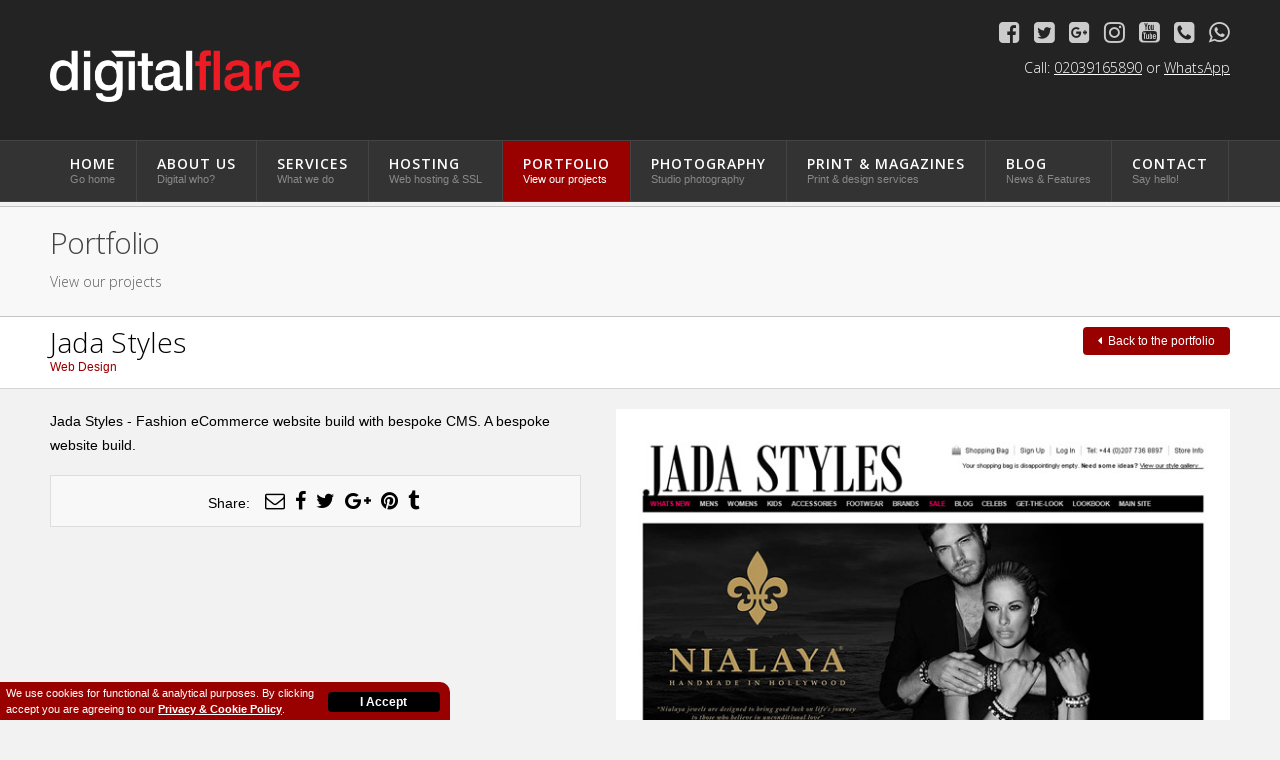

--- FILE ---
content_type: text/html; charset=UTF-8
request_url: https://www.digitalflare.co.uk/view/Jada-Styles.html
body_size: 2867
content:
<!DOCTYPE html>
<html lang="en">
<head>

    <meta charset="utf-8" />    
            
    <title>Jada Styles - Web Design - Portfolio - Digital Flare</title>
        
    <base href="https://www.digitalflare.co.uk/" />

<!-- Google tag (gtag.js) -->
<script async src="https://www.googletagmanager.com/gtag/js?id=G-Y4QWG6HDGH"></script>
<script>
  window.dataLayer = window.dataLayer || [];
  function gtag(){dataLayer.push(arguments);}
  gtag('js', new Date());

  gtag('config', 'G-Y4QWG6HDGH');
</script>
    
<meta name="google-site-verification" content="lNpDtBVg7ED7n4j6odnTcZOADLKWUXkPqaGbw4hP27k" />
	
<meta name="description" content="" />
<meta name="keywords" content="" />
<link rel="stylesheet" type="text/css" href="css/reset.css" />  
<link rel="stylesheet" type="text/css" href="css/generic.css" />
<link rel="stylesheet" type="text/css" href="css/font-awesome-4.7.0/css/font-awesome.min.css" />
  
    <meta name="viewport" content="width=device-width,user-scalable=yes,initial-scale=1.0" />

<link rel="stylesheet" media="screen and (max-width: 668px)" href="css/mobile.css" />
<link href="https://fonts.googleapis.com/css?family=Open+Sans:400,300,300italic,600,700" rel="stylesheet" type="text/css" />
<link href="https://fonts.googleapis.com/css?family=Archivo+Narrow:400,700" rel="stylesheet" /> 

<script src="js/jquery.js"></script>

<link rel="stylesheet" href="js/owl-carousel/owl.carousel.css" />
<link rel="stylesheet" href="js/owl-carousel/owl.theme.css" />
<link rel="stylesheet" href="js/owl-carousel/owl.transitions.css" />
<script src="js/owl-carousel/owl.carousel.js"></script>

<script src="js/default.js"></script>
<script src="js/cycle.js"></script>

<!-- parallax -->
<script src="js/parallax.js"></script>
<!-- parallax ends -->

<script src="js/fitvid.js"></script>
<script src="js/jquery.scrollTo.min.js"></script>

<meta name="SKYPE_TOOLBAR" content="SKYPE_TOOLBAR_PARSER_COMPATIBLE" />

<link rel="apple-touch-icon" href="img/icons/apple-touch-icon-iphone.png" />
<link rel="apple-touch-icon" sizes="72x72" href="img/icons/apple-touch-icon-ipad.png" />
<link rel="apple-touch-icon" sizes="114x114" href="img/icons/apple-touch-icon-iphone4.png" />
<link rel="apple-touch-icon" sizes="144x144" href="img/icons/apple-touch-icon-ipad3.png" />
<link rel="shortcut icon" href="img/icons/favicon.ico" />


<script id="cookieWarn" src="js/eu_cookie_banner.js"></script>    
</head>

<body itemscope itemtype="http://schema.org/WebPage">



<div id="outer_container">

    
<div id="top_wrapper">

    <a id="mobile_menu" href="javascript:void(0);"><i class="fa fa-bars" aria-hidden="true"></i></a>
    
    <div class="page_width clear">
    
        <div id="top_left">
        
            <a href="index.php"><img src="img/logos/digitalflare_logo.png" alt="DigitalFlare " /></a>
        
        </div>
        
        <div id="top_right">
        
            <ul><li><a href="https://www.facebook.com/pages/DigitalFlare-Ltd/170942549610202" target="_blank"><i class="fa fa-facebook-square" aria-hidden="true"></i></a></li><li><a href="https://twitter.com/digitalflare" target="_blank"><i class="fa fa-twitter-square" aria-hidden="true"></i></a></li><li><a href="https://plus.google.com/+DavidFerdinando" target="_blank"><i class="fa fa-google-plus-square" aria-hidden="true"></i></a></li><li><a href="https://www.instagram.com/digitalflareuk/" target="_blank"><i class="fa fa-instagram" aria-hidden="true"></i></a></li><li><a href="https://www.youtube.com/channel/UCXIwTAAOLEFMJGiT64ZWqag" target="_blank"><i class="fa fa-youtube-square" aria-hidden="true"></i></a></li><li><a href="contact.php"><i class="fa fa-phone-square" aria-hidden="true"></i></a></li><li><a rel="nofollow noindex" href="https://api.whatsapp.com/send?phone=447974374742"<i class="fa fa-whatsapp" aria-hidden="true"></i></a></li>
            </ul>
            
            <span class="tr_call">Call: <a style="color: #fff;" rel="nofollow noindex" href="tel:02039165890">02039165890</a> or <a style="color: #fff;" rel="nofollow noindex" href="https://api.whatsapp.com/send?phone=447974374742">WhatsApp</a></span>
        
        </div>
    
    </div>

</div>

<div class="nav_wrapper">

    <div class="page_width">
        
        <div id="menu_wrapper">
        
        <a href="javascript:void(0);" class="close_mobile_menu"><i class="fa fa-times" aria-hidden="true"></i></a>
        
        <div id="menu_inner">
        
        <ul class="clear cfont">
        <li><a href="index.php">Home<span>Go home</span></a></li>	
		<li><a href="about.php">About Us<span>Digital who?</span></a></li>
		<li><a href="services.php">Services<span>What we do</span></a></li>
		<li><a href="hosting.php">Hosting<span>Web hosting &amp; SSL</span></a></li>
		<li><a class="on" href="portfolio.php">Portfolio<span>View our projects</span></a></li>
    <li><a href="portfolio/Photography-Portfolio.html">Photography<span>Studio photography</span></a></li>
		<li><a href="portfolio/Print-Work-Portfolio.html">Print &amp; Magazines<span>Print &amp; design services</span></a></li>
		<li><a href="blog.php">Blog<span>News &amp; Features</span></a></li>
		<li><a href="contact.php">Contact<span>Say hello!</span></a></li>
        
        </ul>
        
        </div>
        
        </div>
        
    
    </div>

</div>    
    <div id="page_wrapper">
    
        <!-- page header -->
        <div id="page_header">
        	
        	<div class="page_width">
        	
        	   <h1>Portfolio</h1>
            
        	   <h2>View our projects</h2>
        	
        	</div>		
        
        </div>
        <!-- end page header -->
    
                    
            <div id="portfolio_cats_wrapper">
            
                <div class="page_width">
                
                    <a href="portfolio.php" class="back"><i class="fa fa-caret-left" aria-hidden="true"></i>Back to the portfolio</a>
                    
                    <h1>Jada Styles</h1>
                    
                    <span class="cats">Web Design</span>
                    
                </div>
                
            </div>
            
            <div id="portfolio_wrapper" class="page_width clear">
            
                <div class="port_left">
                
                    <p>Jada Styles - Fashion eCommerce website build with bespoke CMS. A bespoke website build.</p>                    
                                        
                    <div id="social_wrapper">
                        
                        <ul>
                        <li><span>Share:</span></li>
                        <li><a href="mailto:?subject=I thought you'd like to see this&amp;body=I wanted to show you this from the DigitalFlare Web Designportfolio page: https://www.digitalflare.co.uk/view/Jada-Styles.html"><i class="fa fa-envelope-o" aria-hidden="true"></i></a></li>
                        <li><a href="javascript:void(0);" onclick="window.open('https://www.digitalflare.co.uk/share.php?t=p&amp;s=fb&amp;p_id=16','sv16','width=650,height=400,scrollbars=yes,resizable=yes,menubar=yes,location=yes');return false;"><i class="fa fa-facebook" aria-hidden="true"></i></a></li>
                        <li><a href="javascript:void(0);" onclick="window.open('https://www.digitalflare.co.uk/share.php?t=p&amp;s=tw&amp;p_id=16','sv16','width=450,height=400,scrollbars=yes,resizable=yes,menubar=yes,location=yes');return false;"><i class="fa fa-twitter" aria-hidden="true"></i></a></li>
                        <li><a href="https://plus.google.com/share?url=https://www.digitalflare.co.uk/view/Jada-Styles.html" target="_blank"><i class="fa fa-google-plus" aria-hidden="true"></i></a></li>
                        
                        <li><a href="https://pinterest.com/pin/create/button/?url=https://www.digitalflare.co.uk/view/Jada-Styles.html&amp;media=https://www.digitalflare.co.uk/media/1330560000/1330782642-537f799427f084962f167429778cc51c.jpg&amp;description=DigitalFlare+Web+Design+Portfolio%3A+Jada+Styles" target="_blank"><i class="fa fa-pinterest" aria-hidden="true"></i></a></li>
                        
                        <li><a href="http://www.tumblr.com/share/photo?click_thru=https%3A%2F%2Fwww.digitalflare.co.uk%2Fview%2FJada-Styles.html&amp;caption=DigitalFlare+Web+Design+Portfolio%3A+Jada+Styles&amp;source=https%3A%2F%2Fwww.digitalflare.co.uk%2F%2Fmedia%2F1330560000%2F1330782642-537f799427f084962f167429778cc51c.jpg" target="_blank"><i class="fa fa-tumblr" aria-hidden="true"></i></a></li>
                        </ul>
                    
                    </div>
                        
                        
                </div>
                
                <div class="port_right">
                
                                            
                        <script type="text/javascript">

                        $(document).ready(function(){ $(".portfolio_slider_wrapper").owlCarousel({ navigation: true,items: 1,autoPlay: false,slideSpeed: 1000,singleItem: true }); });
                        
                        </script>
    
                        <div class="portfolio_slider_wrapper owl-carousel">
                        
                            <div class="slide" style="background-image: url('media/1330560000/1330782642-98ee752a8b3e572e85cddbdc8536500a.jpg');"></div><div class="slide" style="background-image: url('media/1330560000/1330782642-1211421abf3e8830af15dd406350ab38.jpg');"></div><div class="slide" style="background-image: url('media/1330560000/1330782642-537f799427f084962f167429778cc51c.jpg');"></div>                        
                        </div>
                        
                                            
                
                </div>
            
            </div>
            
                    
    </div>
    
    
<div id="footer_wrapper">

    <div id="footer_inner">
    
        &copy; Copyright 2026 DigitalFlare Ltd - All Rights Reserved
        
        <br />
        
        Company No. 06992385 - Tue 20th Jan 2026 - <a href="files/terms.pdf" target="_blank">Terms &amp; Conditions</a>  - <a href="privacy.php">Privacy Policy</a> 
    
    </div>
    
    
    
    
    
    <div class="page_width dumpbase">
        
            
        <strong>Local-Visits Areas Covered Include:</strong>
    
        
        <a title="Ascot Website Designer" href="website-design-company/Website+Designer/Ascot/Website+Designer">Ascot</a>, 
        <a title="Sunningdale Website Designer" href="website-design-company/Website+Designer/Sunningdale/Website+Designer">Sunningdale</a>,
        <a title="Iver Website Designer" href="website-design-company/Website+Designer/Iver/Website+Designer">Iver</a>, 
        <a title="Radlett Website Designer" href="website-design-company/Website+Designer/Radlett/Website+Designer">Radlett</a>, 
        <a title="Amersham Website Designer" href="website-design-company/Website+Designer/Chorleywood/Website+Designer">Amersham</a> and 
        <a title="Ricksmansworth Website Designer" href="website-design-company/Website+Designer/Ricksmansworth/Website+Designer">Ricksmansworth</a> 
        
                
        
    </div>
    
</div>



<!--Start of Tawk.to Script-->
<script>
var Tawk_API=Tawk_API||{}, Tawk_LoadStart=new Date();
(function(){
var s1=document.createElement("script"),s0=document.getElementsByTagName("script")[0];
s1.async=true;
s1.src='https://embed.tawk.to/57e84dd86339c4365aae298d/default';
s1.charset='UTF-8';
s1.setAttribute('crossorigin','*');
s0.parentNode.insertBefore(s1,s0);
})();
</script>
<!--End of Tawk.to Script-->


<script src="js/css3-animate-it.js"></script>
    
</div>

</body>

</html>


--- FILE ---
content_type: text/css
request_url: https://www.digitalflare.co.uk/css/generic.css
body_size: 4690
content:
/* Cookie JS CSS Desktop */

#cookie-law { background-color: #990000;position: fixed;height: 38px;z-index: 9999999999;bottom: 0;left: 0;width: 450px;border-radius: 0 10px 0 0; }
#cookie-law p { color: #fff;float: left;margin-bottom: 0;line-height: 16px;font-size: 11px;text-align: left;padding-bottom: 0;padding-left: 6px;padding-top: 3px;max-width: 70%; }
#cookie-law p a { outline: none;color: #fff;font-weight: bold;transition: all 0.3s ease 0s; }
#cookie-law p a:hover { text-decoration: none;color: #eee; }
#cookie-law a.close-cookie-banner:hover { background-color: #fff;color: #990000; }
#cookie-law a.close-cookie-banner { float: right;display: block;transition: all 0.3s ease 0s;margin-top: 10px;background-color: #000;width: 25%;border-radius: 4px;padding: 4px 2px;text-decoration: none;text-align: center;margin-right: 10px;color: #fff;font-weight: bold; }
.cookie_clear { clear: both; }

/* Privacy Policy */

.privacy h2 { font-size: 20px;margin: 0 0 20px;line-height: 26px; }
.privacy h3 { font-size: 16px;margin: 0 0 20px;line-height: 18px; }

html,body { height: 100%; }

body { margin: 0;padding: 0;min-height: 100%;font-family: arial,tahoma,verdana;font-size: 12px;background: #f2f2f2;color: #000;overflow-x: hidden; } 

#outer_container { min-height: 100%;min-width: 1020px;position: relative; }

#page_wrapper { padding-bottom: 136px;width: 100%; }

strong { font-weight: 700; }

a { outline: none;color: #000; }
a.large { color: #990000;font-size: 14px;font-weight: bold;transition: all 0.5s ease 0s; }
a.large:hover { color: #000; }

.clear:after { content: ".";display: block;height: 0;clear: both;visibility: hidden; }

* { -webkit-box-sizing: border-box;-moz-box-sizing: border-box;box-sizing: border-box; }

.page_width { margin: 0 auto;max-width: 1180px;min-width: 1150px; }

input, textarea { border-radius: 0; }

h1,h2,h3,h4,h5,h6 { font-family: 'Open Sans';font-weight: 300; }

.cfont { font-family: "Open Sans";height: unset;overflow: hidden; }

p { font-size: 14px;line-height: 24px;margin-bottom: 18px; }

h1.page_header { font-size: 22px;line-height: 32px;margin: 0 0 20px; }
h2.page_header { font-size: 20px;margin: 0 0 20px;line-height: 36px; }
h3.page_header { font-size: 18px;margin: 0 0 20px;line-height: 26px; }
h4.point { font-size: 16px;margin: 0 0 20px;line-height: 26px;border-left: 1px dashed #900;padding-left: 20px; }

.top_spacing { padding-top: 40px; }
.block_img { display: block;margin: 0 auto; }

img { max-width: 100%; }
.dotted_border { border: 0px dotted #333; }


::-webkit-input-placeholder { color: #888;opacity: 1; }

:-moz-placeholder { /* Firefox 18- */ color: #888;opacity: 1; }

::-moz-placeholder {  /* Firefox 19+ */ color: #888;opacity: 1; }

:-ms-input-placeholder { color: #888;opacity: 1; }


/**************************/
/*      PARALAX CSS       */
/**************************/

.parallax-container h4 { position: absolute;bottom: 0px;left: 2%;background-color: #F2F2F2;padding: 10px 20px;border-radius: 10px 10px 0 0; }
.parallax-container { position: relative;overflow: hidden;height: 400px; }
.parallax { position: absolute;top: 0;left: 0;right: 0;bottom: 0;z-index: -1; }
.parallax img { display: none;position: absolute;left: 50%;bottom: 0;min-width: 100%;min-height: 100%;-webkit-transform: translate3d(0, 0, 0);transform: translate3d(0, 0, 0);-webkit-transform: translateX(-50%);transform: translateX(-50%); }

/**********************/
/*      HOME CSS      */
/**********************/

#testimonials_wrapper { border-top: 1px solid #c4c4c4;border-bottom: 1px solid #c4c4c4;background: #f8f8f8;padding: 20px 12px; }

#testimonials_wrapper .testimonial { font-family: open sans;font-size: 16px;line-height: 22px;min-height: 70px;padding: 0 40px 0 190px;position: relative;text-align: left; }

.quote_left { padding: 0 10px 0 0; }
.quote_right { padding: 0 0 0 10px; }

#testimonials_wrapper .testimonial img { border: 1px solid #c4c4c4;left: 24px;max-height: 140px;max-width: 140px;position: absolute;top: -30px; }
#testimonials_wrapper .testimonial span { color: #990000;display: block;font-family: open sans;font-size: 20px;font-weight: 100;margin-top: 12px;text-align: left;text-decoration: none; }
#testimonials_wrapper .testimonial a { color: #990000;text-decoration: none; }

.base_slider { border-bottom: 0px solid #d7d7d7; border-top: 1px solid #d7d7d7;}

.latest_grams { color: #000;font-size: 18px;margin-bottom: 40px;text-align: center; }
.latest_grams a { color: #000; }

.bgblk { background: #fff url("../img/backgrounds/wall_horizontal.jpg") repeat scroll 0 200px;border-bottom: 1px solid #c4c4c4;padding: 40px 10%; }
.page_left { width: 60%;float: left; }
.page_right { width: 35%;float: right; }

.right_wrapper { padding: 30px;background: #f8f8f8;border-radius: 30px;margin: 0 0 30px; }

.small_blog_row { margin: 0 0 20px;padding: 0 0 20px;border-bottom: 1px dotted #444; }
.small_blog_row .left { float: left;width: 25%; }
.small_blog_row .left span { background-color: #fff;background-position: left top;background-repeat: no-repeat;background-size: cover;display: block;padding-top: 100%;width: 100%; }

.small_blog_row .right { float: right;width: 70%;line-height: 18px; }
.small_blog_row .right a { text-decoration: none; }
.small_blog_row .right span.date { color: #a00;display: block; }
.small_blog_row .right span.title { font-size: 16px;display: block;margin: 0 0 8px;color: #333;line-height: 22px; }
.small_blog_row .right:hover span.title { color: #800;text-decoration: underline; }

.blg ul { font-size: 14px;line-height: 24px;list-style: outside none disc;margin: 0 0 18px;padding-left: 30px; }

a.big_butt { padding: 20px 25px 25px;display: block;border-radius: 20px;color: #fff;text-decoration: none;font-size: 14px; }
a.big_butt span.large { display: block;font-family: open sans;font-size: 20px;margin: 0 0 4px;text-transform: uppercase; }
a.big_butt span.large i { margin-left: 10px; }

.bb_red { background: #800;transition: all 0.8s ease 0s; }
.bb_black { background: #333;transition: all 0.8s ease 0s; }

.bb_red:hover { background: #000; }
.bb_black:hover { background: #800; }

.half_left { width: 48%;float: left; }
.half_right { width: 48%;float: right; }


/********************************/
/*      TOP/NAVIGATION CSS      */
/********************************/

#top_wrapper { background-color: #232323;color: #fff;padding: 20px 0 38px; }

#top_left { float: left; }
#top_left img { display: block;height: auto;margin-top: 30px;width: 250px; }

#top_right { float: right; }
#top_right ul { margin: 0; }
#top_right ul li { display: inline-block;font-size: 24px;margin: 0 0 0 14px; }
#top_right ul li a { color: #ccc;text-decoration: none;transition: all 0.3s ease; }
#top_right ul li a:hover { color: #EB1A22; }

#top_right .tr_call { color: #fff;display: block;font-family: open sans;font-size: 14px;font-weight: 100;margin-top: 16px;text-align: right; }

.nav_wrapper { background: #333;border-top: 1px solid #444;border-bottom: 1px solid #444; }
.nav_wrapper ul li { border-right: 1px solid #444;float: left; }
.nav_wrapper ul li a { display: block;font-size: 14px;color: #fff;padding: 16px 20px;transition: all 0.5s ease;background: #333;text-decoration: none;text-transform: uppercase;letter-spacing: 1px;font-weight: 600; }
.nav_wrapper ul li a span { display: block;font-size: 11px;color: #888;white-space: nowrap;padding: 3px 0 0 0;font-family: arial;letter-spacing: normal;text-transform: none;font-weight: normal; }

.nav_wrapper ul li a.on { background: #990000; }
.nav_wrapper ul li a:hover { background: #990000; }
.nav_wrapper ul li a.on span { color: #fff; }
.nav_wrapper ul li a:hover span { color: #fff; }


.close_mobile_menu { display: none; }
.fw_open { margin-left: 0% !important; }

a#mobile_menu { background: #990000 none repeat scroll 0 0;color: #fff;cursor: pointer;display: none;font-size: 18px;line-height: 30px;position: absolute;right: 20px;text-align: center;text-decoration: none;top: 16px;width: 30px; }

#page_header { background: #f8f8f8;padding: 15px 0 25px;border-bottom: 1px solid #c4c4c4;border-top: 1px solid #c4c4c4;margin-top: 4px; }
#page_header h1 { color: #444;font-size: 30px;letter-spacing: -1px;margin: 6px 0; }
#page_header h2 { color: #5e5e5e;font-size: 14px;line-height: 18px;margin-top: 15px; }


/*************************/
/*      SLIDERS CSS      */
/*************************/

.slider_wrapper { position: relative;padding: 20px 20px 10px 20px;background: #fff url('../img/backgrounds/wall_horizontal.jpg'); }

.slider_wrapper .slide { max-width: 1130px;position: relative;margin: 0 auto; }
.slider_wrapper .slide img { display: block;margin: 0 auto; }
.slider_wrapper .slide .textoverlay { position: absolute;z-index: 10;width: 100%;text-align: right;text-transform: uppercase;color: #fff;right: 20px;bottom: 20px;font-weight: 700; }
.slider_wrapper .slide .textoverlay h3 { background-color: #fff;bottom: 30px;color: #000;display: inline-block;font-size: 40px;padding: 10px;position: absolute;right: 0;text-align: right;text-transform: none; }
.slider_wrapper .slide .textoverlay h4 { background: #df1f2e none repeat scroll 0 0;color: #fff;display: inline-block;font-size: 18px;line-height: 20px;padding: 5px 10px;text-transform: none; }

.spanbg { background-attachment: fixed;background-position: center top;background-repeat: no-repeat;height: 380px; }

.slider_mb { margin: 0 0 30px; }
.cs_slider_wrapper { position: relative;padding: 10px 10px 10px 10px;background: #fff; }
.cs_slider_wrapper .cs_slide { width: 100%;height: 375px;background-size: contain;background-repeat: no-repeat;background-position: center; }
.cs_slider_mb { margin: 0 0 15px; }

/*************************/
/*      CONTACT CSS      */
/*************************/

.contact_left { float: left;width: 65%; }
.contact_right { float: right;width: 30%; }
.right_block { margin: 0 0 30px;padding: 20px;border: 1px dotted #333;background: #fff; }

span.contact-icon { display: block;font: 12px/32px arial;height: 32px;margin-bottom: 8px; }
span.contact-icon .fa { color: #990000;font-size: 26px !important;margin-left: 10px;min-width: 40px; }
span.contact-icon a { color: #333;text-decoration: none;border-bottom: 1px dotted #777; }
.contact-icon { font-size: 22px; }


#contactform { padding: 15px; }
.formrow { margin: 0 0 15px; }
.formrow p { margin: 0; }
.formrow p.left { float: left;width: 30%;padding-top: 10px;font-size: 14px; }
.formrow p.right { float: right;width: 68%; }
.formrow p.right input,.formrow p.right textarea { color: #000;width: 100%;background: #fff;font: 12px arial;padding: 12px;resize: none;border: 1px dotted #333; }

.small_button { border: 0;background: #333;color: #fff;padding: 8px 14px 7px;font-size: 16px;cursor: pointer; }
.small_button i { margin-right: 8px;font-size: 16px; }

.sb_ml { margin-left: 32%; }


/***************************/
/*      PORTFOLIO CSS      */
/***************************/

#portfolio_cats_wrapper { background: #fff;border-bottom: 1px solid #d5d5d5;padding: 10px 0 0 0; }
#portfolio_cats_wrapper ul li { float: left;margin: 0 10px 10px 0; }
#portfolio_cats_wrapper ul li a { background: #dadada none repeat scroll 0 0;border-radius: 3px;color: #000;display: block;font-family: "open sans";padding: 10px 15px;text-decoration: none;transition: all 0.5s ease 0s;text-transform: uppercase; }
#portfolio_cats_wrapper ul li a:hover { background: #990000;color: #fff; }
#portfolio_cats_wrapper ul li a.on { background: #990000;color: #fff; }
#portfolio_cats_wrapper h1 { font-size: 28px;line-height: 30px;margin: 0 0 4px; }
#portfolio_cats_wrapper span.cats { color: #990000;display: block;margin: 0 0 15px; }
#portfolio_cats_wrapper a.back { float: right;background: #990000;transition: all 0.5s ease 0s;text-decoration: none;color: #fff;padding: 8px 15px;border-radius: 4px;display: block; }
#portfolio_cats_wrapper a.back i { margin-right: 6px; }
#portfolio_cats_wrapper a.back:hover { background: #000; }
#portfolio_wrapper { padding: 20px 0; }
#portfolio_wrapper ul.portfolio_items li { width: 25%;float: left;padding: 0 10px 20px; }
#portfolio_wrapper ul.portfolio_items li a {background: #d3d3d3 none repeat scroll 0 0;border: 1px solid #bbb;color: #000;display: block;padding: 0 0 12px;text-align: center;text-decoration: none;transition: all 0.5s ease 0s;width: 100%; }
#portfolio_wrapper ul.portfolio_items li a span.thumb { transition: all 0.5s ease 0s;display: block;width: 100%;padding-top: 60%;background-size: contain;background-size: 100%;background-position: center center;background-repeat: no-repeat;margin: 0 0 6px; }
#portfolio_wrapper ul.portfolio_items li a span.title { display: block;font-family: "Open Sans";font-size: 16px;font-weight: 100;line-height: 24px;padding: 0 10px; }
#portfolio_wrapper ul.portfolio_items li a span.cats {font-size: 10px; }
#portfolio_wrapper ul.portfolio_items li a:hover { background: #990000;color: #fff; }
#portfolio_wrapper ul.portfolio_items li a:hover span.thumb { background-size: 106%;background-position: center center; }

.port_left { width: 45%;float: left; }
.port_right { width: 52%;float: right; }
.portfolio_slider_wrapper { position: relative;padding: 15px 15px 10px 15px;background: #fff; }
.portfolio_slider_wrapper .slide { width: 100%;position: relative;margin: 0 auto;padding-top: 70%;background-position: center;background-size: contain;background-repeat: no-repeat; }

#social_wrapper { margin-top: 15px;padding: 15px;border: 1px solid #ddd;background: #f8f8f8; }
#social_wrapper ul { font-size: 0;text-align: center; }
#social_wrapper ul li { display: inline-block;font-size: 20px;vertical-align: middle; }
#social_wrapper ul li i { margin: 0 5px;display: inline-block; }
#social_wrapper ul li span { font-size: 14px;margin-right: 10px; }

/**************************/
/*      SERVICES CSS      */
/**************************/

.full_half { width: 50%;float: left; }

.padded_col { padding: 0 40px 20px 0;position: relative; }

.icon { color: #990000;float: left;font-size: 30px !important;left: 0;margin-left: 0;margin-right: 20px;max-width: 200px;top: 0; }
.padded_col ul { margin: 0 0 25px; }
h3 { font-size: 20px;margin: 0 0 20px; }
img.main { display: block;margin: 0 auto; }

ul.service_list { line-height: 18px; }
ul.service_list li { margin: 0 0 6px; }
ul.service_list li i { color: #990000; }

ul.bullet_extra { list-style: disc; margin-bottom: 30px; }
ul.bullet_extra { list-style: disc;margin-bottom: 30px;list-style-position: inside;margin-left: 30px;border-radius: 10px;background-color: #fff;padding: 20px; }


/**********************/
/*      FORM CSS      */
/**********************/

p.small_form_row { margin: 0 0 10px; }

.qtb { font-family: arial;font-size: 12px;border: 1px dotted #333;padding: 12px;resize: none;width: 100%; }
span.req { color: #c00;font-weight: bold; }

.form_left { width: 48%;float: left; }
.form_right { width: 48%;float: right; }

.fbutton { border: 0;background: #990000;color: #fff;cursor: pointer;font-size: 16px;font-family: 'open sans';padding: 12px 25px; }
.fbutton:hover { background: #000;transition: all 0.5s ease 0s; }
    
    
.thanks { text-align: center; }
.thanks i { font-size: 100px; }

.errors { padding: 24px;background: #f8f8f8;border-radius: 20px;margin: 0 0 25px; }
.errors ul { list-style: disc;padding: 0 0 0 30px;color: #990000;line-height: 18px;margin: 0; }


/**********************/
/*      BLOG CSS      */
/**********************/

.div_feature_block { background-color: #ddd;border-radius: 10px 10px 10px 10px;margin-bottom: 20px;padding: 24px; }
.div_feature_block_dark { background-color: #ddd;border-radius: 10px;color: #000;margin-bottom: 20px;padding: 24px;text-align: center; }
.div_feature_block_dark img { border-radius: 10px;display: block;margin: 0 auto; }
.div_feature_block_dark a { color: #ddd; }

#blog_left { float: left;width: 70%; }
#blog_right { float: right;width: 26%; }
#blog_right h3 { font-size: 20px;margin: 0 0 15px; }

ul.blog_cats { font-size: 14px;padding: 0 0 0 15px;list-style: disc;margin: 0 0 35px; }
ul.blog_cats li { margin: 0 0 7px; }
ul.blog_cats li a { display: inline-block;padding-bottom: 4px;transition: all 0.5s ease 0s;text-decoration: none;color: #333;border-bottom: 1px dotted #666; }
ul.blog_cats li a:hover { color: #990000;border-bottom: 1px dotted #f8f8f8; }

ul.blog_cat_list { margin: 0 0 10px; }
ul.blog_cat_list li { float: left;margin: 0 10px 10px 0;line-height: 30px; }
ul.blog_cat_list li a { transition: all 0.5s ease 0s;display: block;padding: 0 15px;background: #555;color: #fff;text-decoration: none;border-radius: 5px; }
ul.blog_cat_list li a:hover { background: #990000 none repeat scroll 0 0; }

span.taglist { display: block;line-height: 24px; }
span.taglist a { display: inline-block;padding: 0 15px;background: #800;color: #fff;text-decoration: none;border-radius: 5px;text-transform: uppercase;margin: 0 0 6px 8px; }

.main_blog_row { background-color: #f8f8f8;border-bottom: 1px dotted #444;margin: 0 0 20px;padding: 10px; }

.main_blog_row .left { float: left;width: 15%; }
.main_blog_row .left span { background-color: #fff;background-position: center center;background-repeat: no-repeat;background-size: cover;display: block;padding-top: 100%;width: 100%; }

.main_blog_row .right { float: right;width: 82%;line-height: 18px; }
.main_blog_row .right a { text-decoration: none; }
.main_blog_row .right span.date { color: #a00;display: block; }
.main_blog_row .right span.title { color: #333;display: block;font-family: "open sans";font-size: 26px;font-weight: 100;line-height: 30px;margin: 0 0 8px }     
.main_blog_row:hover .right span.title { color: #990000;text-decoration: underline; }


.main_blog_row .right span.more { color: #800;font-weight: 400;margin-left: 4px; }

.page_nav { margin: 0 0 20px; }
.page_nav ul { font-size: 14px;line-height: 25px; }
.page_nav ul li { float: left;margin: 0 10px 0 0; }
.page_nav ul li a { display: block;padding: 0 10px;background: #f8f8f8;text-decoration: none;color: #333; }
.page_nav ul li a.on { background: #333;color: #fff; }

pre code { background: #222 url("../img/logos/digitalflare_logo.png") no-repeat scroll calc(100% - 20px) 15px / 10% auto;color: #fff;display: block;overflow: hidden;font-family: "Source Code Pro",Menlo,Consolas,Monaco,monospace;font-size: 0.9rem;overflow: auto;padding: 30px;margin-bottom: 20px;border-radius: 10px;line-height: 18px; }

pre {
    white-space: pre-wrap;       /* Since CSS 2.1 */
    white-space: -moz-pre-wrap;  /* Mozilla, since 1999 */
    white-space: -pre-wrap;      /* Opera 4-6 */
    white-space: -o-pre-wrap;    /* Opera 7 */
    word-wrap: break-word;       /* Internet Explorer 5.5+ */
}

td { background-color: #e1e1e1;padding: 8px;margin: 0px;font-size: 11px;border-bottom: 1px solid #b4b4b4;border-right:1px solid #b4b4b4;line-height: 14px; }

/*********************/
/*      CMS CSS      */
/*********************/

.cms h2 { font-size: 32px;margin: 0 0 20px; }
.cms h6 { font-size: 20px;margin: 0 0 20px;line-height: 26px; }
.cms img.ifr { float: right;display: block;margin: 0 0 18px 30px; }

.cms ul { font-size: 14px;line-height: 24px;list-style: outside none disc;margin: 0 0 18px;padding-left: 30px; }

.cms ul li { margin: 0 0 18px; }

.max_40 { max-width: 40%; }
.max_56 { max-width: 56%; }

.cms ol { margin: 0 0 20px 0;line-height: 18px;padding-left: 30px;list-style-type: decimal;  }

.hili { font-weight: bold;background-color: #800;color: #fff;padding: 20px;border-radius: 10px; }

/************************/
/*      FOOTER CSS      */
/************************/

#footer_wrapper { position: absolute;bottom: 0;left: 0;width: 100%; }
#footer_inner { background: #e9e9e9 none repeat scroll 0 0;border-bottom: 1px solid #d7d7d7;border-top: 1px solid #d7d7d7;font-size: 11px;line-height: 16px;padding: 10px 0;text-align: center; }
#footer_inner a { color: #000;text-decoration: none; }

.dumpbase { color: #888;font-size: 10px;line-height: 12px;padding: 12px 0;text-align: center; }
.dumpbase a { color: #888;text-decoration: none; }


/*************************/
/*      PAYMENT CSS      */
/*************************/

.cards_acc { font-size: 18px; }

.price_lg { font-size: 70px;margin-bottom: 20px; }

.icon-pay { color: #990000;font-size: 60px !important;margin-left: 0;width: 100%;top: 0;border-bottom: 1px dotted #ccc;margin: auto;padding-bottom: 20px; }

.payment_container { background-color: #fff;padding: 40px;border-top: #333 dashed 1px; }
.pay-graphics { color: #777;font-size: 40px !important;margin-left: 0;width: 100%;top: 0;border-top: 1px dotted #ccc;margin: auto;padding-top: 20px;margin-top: 30px; }

.cent { text-align: center; }
.stripe-button-el span { font-family: arial !important; }

.paypal_btn { display: block;font-family: inherit;font-size: 12px;font-weight: normal;color: #fff;text-align: center;padding: 10px 14px;margin: auto;background: #888;border: 0px;cursor: pointer;outline: none;width: 151px;margin-top: 20px; }
.paypal_btn:hover{ background: #000; }

/*******************************/
/*      SPECIFIC BLOG CSS      */
/*******************************/

.spam_filter_table { width: 100%; }
.spam_filter_table td { background-color: #d8d8d8;padding: 3px 5px;font-size: 11px;border-bottom: 1px solid #b4b4b4; }

.stripe-button-el { overflow: hidden;display: inline-block !important;visibility: visible !important;background-image: -webkit-linear-gradient(#990000,#990000) !important;background-image: -moz-linear-gradient(#990000,#990000) !important;background-image: -ms-linear-gradient(#990000,#990000) !important;background-image: -o-linear-gradient(#990000,#990000) !important;background-image: -webkit-linear-gradient(#990000,#990000) !important;background-image: -moz-linear-gradient(#990000,#990000) !important;background-image: -ms-linear-gradient(#990000,#990000) !important;background-image: -o-linear-gradient(#990000,#990000) !important;background-image: linear-gradient(#990000,#990000) !important;-webkit-font-smoothing: antialiased !important;border: 0 !important;padding: 0px !important;text-decoration: none !important;-webkit-border-radius: 5px !important;-moz-border-radius: 5px !important;-ms-border-radius: 5px !important;-o-border-radius: 5px !important;border-radius: 0px !important;-webkit-box-shadow: 0 1px 0 rgba(0, 0, 0, 0) !important;-moz-box-shadow: 0 1px 0 rgba(0,0,0,0.2) !important;-ms-box-shadow: 0 1px 0 rgba(0,0,0,0.2) !important;-o-box-shadow: 0 1px 0 rgba(0,0,0,0.2) !important;box-shadow: 0 1px 0 rgba(0, 0, 0, 0) !important;-webkit-touch-callout: none !important;-webkit-tap-highlight-color: transparent !important;-webkit-user-select: none !important;-moz-user-select: none !important;-ms-user-select: none !important;-o-user-select: none !important;/* user-select: none !important; */cursor: pointer !important;border: 0px #444 !important;font-size: 16px;font-weight: 100;font-size: 11px;margin-top: 20px; }
.stripe-button-el span { display: block !important;position: relative !important;padding: 12px 25px 12px 25px !important;height: 50px !important;line-height: 25px !important;background: #990000 !important;background-image: -webkit-linear-gradient(#990000, #990000) !important;background-image: -moz-linear-gradient(#990000, #990000) !important;background-image: -ms-linear-gradient(#990000, #990000) !important;background-image: -o-linear-gradient(#990000, #990000) !important;font-size: 16px !important;color: #fff !important;font-weight: bold !important;font-family: Arial,sans-serif !important;text-shadow: 0 -1px 0 rgba(0,0,0,0.25) !important;-webkit-box-shadow: inset 0 1px 0 rgba(255,255,255,0.25) !important;-moz-box-shadow: inset 0 1px 0 rgba(255,255,255,0.25) !important;-ms-box-shadow: inset 0 1px 0 rgba(255,255,255,0.25) !important;-o-box-shadow: inset 0 1px 0 rgba(255,255,255,0.25) !important;box-shadow: inset 0 0px 0 rgba(255,255,255,0.25) !important;-webkit-border-radius: 4px !important;-moz-border-radius: 4px !important;-ms-border-radius: 4px !important;-o-border-radius: 4px !important;border-radius: 0px !important;border: 0px !important;font-size: 16px !important;font-weight: 400 !important;font-family: 'open sans' !important;margin-top: 0px; }

--- FILE ---
content_type: text/css
request_url: https://www.digitalflare.co.uk/css/mobile.css
body_size: 1773
content:
/* Cookie JS CSS Mobile */

#cookie-law { padding: 2%;width: 100%;border-radius: unset;height: unset; }
#cookie-law p { font-size: 12px;text-align: center;padding: 0;margin: 0;text-align: center;width: 100%;max-width: 100%;padding: 2px 3px;display: inline-block;float: unset; }
#cookie-law p a { outline: none;color: #fff;font-weight: bold; }
#cookie-law a.close-cookie-banner { width: 80%;font-size: 18px;display: inline-block;float: unset;margin: 7px 10% 5px 10%; }

/**************************/
/*      PARALAX CSS       */
/**************************/
.parallax-container { position: relative;overflow: hidden;height: 150px !important; }
.parallax-container h4 { display: none; }


/*************************/
/*      GENERIC CSS      */
/*************************/

html,body { height: auto;-webkit-text-size-adjust: none;font-size: 12px; }

img { max-width: 100%;height: auto; }


#outer_container { min-width: 200px; }

.cfont { font-family: "Open Sans";height: unset;overflow: unset; }

p { font-size: 13px;line-height: 20px;margin-bottom: 18px; }

#page_wrapper { padding-bottom: 30px; }

.page_width { max-width: 100%;margin: 0 auto;padding-left: 15px;padding-right: 15px;min-width: 200px; }
.top_spacing { padding-top: 15px; }

.bgblk { padding: 15px 3%; }

.latest_grams { color: #000;font-size: 12px;line-height: 16px;margin-bottom: 15px;text-align: center; }

h1.page_header { font-size: 22px;margin: 0 0 18px;line-height: 26px; }

#top_right .tr_call { display: none; }

.max_40 { max-width: 100%; }
.max_56 { max-width: 100%; }

/**********************/
/*      HOME CSS      */
/**********************/

#testimonials_wrapper { padding: 10px 5px;min-height: 122px; }

#testimonials_wrapper .testimonial { font-size: 12px;line-height: 16px;padding: 10px 94px 0 0; }
#testimonials_wrapper .testimonial i { font-size: 12px; }

.quote_left { padding: 0 3px 0 0; }
.quote_right { padding: 0 0 0 3px; }

#testimonials_wrapper .testimonial img { left: auto;max-height: 60px;max-width: 60px;min-height: 80px;min-width: 80px;right: 0;top: 10px; }

#testimonials_wrapper .testimonial span { color: #990000;display: block;font-family: open sans;font-size: 12px;font-weight: bolder;margin-top: 8px;text-align: left;text-decoration: none;margin-bottom: 6px; }

.page_left { width: 100%;float: none; }
.page_right { width: 100%;float: none; }

.right_wrapper { border-radius: 15px;margin: 20px 0;padding: 15px; }

.small_blog_row { margin: 0 0 15px;padding: 0 0 15px; }
.small_blog_row .right { line-height: 18px; }

.half_left { width: 100%;float: none;margin: 0 0 20px; }
.half_right { width: 100%;float: none; }

#portfolio_cats_wrapper ul li a { background: #dadada none repeat scroll 0 0;border-radius: 3px;color: #000;display: block;font-family: "open sans";font-size: 11px;padding: 5px 8px;text-decoration: none;text-transform: uppercase;transition: all 0.5s ease 0s; }

.spanbg { background-attachment: unset;background-image: url("../img/digitalflare_planning_phase.jpg");background-position: center center; background-repeat: no-repeat;background-size: cover;height: 165px; }

/**********************/
/*      FORM CSS      */
/**********************/

.qtb { padding: 8px; }

.form_left { width: 100%;float: none;margin: 0 0 20px; }
.form_right { width: 100%;float: none; }
.fbutton { font-size: 14px;padding: 12px 10px;display: block;width: 100%; }
.thanks i { font-size: 70px; }
.errors { padding: 16px;border-radius: 10px;margin: 0 0 20px; }
span.mblock { display: block;margin: 0 0 7px; }

/********************************/
/*      TOP/NAVIGATION CSS      */
/********************************/

#top_wrapper { padding: 20px 0px;position: relative; }

#top_left { width: 40%;float: none; }
#top_left img { margin-top: 0;width: 100%; }

#top_right { float: none;padding: 12px 0 0 0; }
#top_right ul li { font-size: 15px;margin: 0 10px 0 0; }

.nav_wrapper ul li { border-right: 0;float: none; }
.nav_wrapper ul li a { padding: 12px 15px; }

#menu_wrapper { float: none;width: 100%;position: fixed;left: 0;top: 0;background: #333;color: #fff;z-index: 999;min-height: 100%;margin-left: -100%;transition: all 0.5s ease-in-out; }
#menu_inner { overflow: auto;position: absolute;bottom:0;left:0;right:0;top:0;width: 100%;padding: 20px 50px 20px 15px; }

.close_mobile_menu { display: block;position: absolute;right: 10px;top: 20px;color: #fff;font-size: 22px;z-index: 9999; }

a#mobile_menu { display: block; }

#page_header { padding: 15px 0 20px; }
#page_header h1 { font-size: 26px; }


/*************************/
/*      SLIDERS CSS      */
/*************************/

.slider_wrapper { position: relative;padding: 10px 10px 10px 10px; }
.slider_wrapper .slide .textoverlay { position: unset; }
.slider_wrapper .slide { width: 100%; }
.slider_wrapper .slide .textoverlay h3 { background-color: #fff;color: #000;display: block;font-size: 14px;padding: 10px 10px 2px 0;position: unset;right: 0;text-align: center;text-decoration: none; }
.slider_wrapper .slide .textoverlay h4 { background-color: #fff;border-bottom: 1px solid #444;color: #000;display: block;font-size: 11px;padding: 0 10px 5px 0;position: unset;text-align: center;text-transform: none; }


/**********************/
/*      BLOG CSS      */
/**********************/


.div_feature_block { padding: 16px; }
.div_feature_block_dark { padding: 16px; }

#blog_left { float: none;width: 100%;margin: 0 0 20px; }
#blog_right { float: none;width: 100%;margin: 0 0 20px; }
#blog_right h3 { font-size: 16px; }



/***************************/
/*      PORTFOLIO CSS      */
/***************************/


#portfolio_cats_wrapper h1 { font-size: 20px;line-height: 20px; }
#portfolio_cats_wrapper a.back { display: none; }
#portfolio_wrapper ul.portfolio_items li { width: 50%;padding: 0 5px 10px; }

.port_left { width: 100%;float: none;margin: 0 0 20px;padding: 0 15px; }
.port_right { width: 100%;float: none; }
.portfolio_slider_wrapper { position: relative;padding: 15px 15px 10px 15px;background: #fff; }

#portfolio_wrapper ul.portfolio_items li a span.title { display: block;font-family: "Open Sans";font-size: 12px;font-weight: 100;line-height: 16px;padding: 0 10px; }

#portfolio_wrapper { padding: 20px 5px; }

/**************************/
/*      SERVICES CSS      */
/**************************/

.full_half { width: 100%;float: none;margin: 0 0 5px; }

.padded_col { padding: 0 0px 20px 0px; }
.padded_col img.icon { position: static;float: right;display: block;margin: 0 0 10px 15px; }
.padded_col ul { margin: 0 0 20px; }
.padded_col h3 { font-size: 18px; }

ul.service_list { padding: 0 0 0 20px; }

/*********************/
/*    PAYMENT SYS    */
/*********************/

.price_lg { font-size: 45px;margin-bottom: 2px; }
.pay-graphics { font-size: 26px !important; }

/*********************/
/*      CMS CSS      */
/*********************/

.cms h2 { font-size: 18px;margin: 0 0 15px; }

.cms h6 { font-size: 15px;margin: 0 0 12px; }

.cms img.ifr { float: none;display: block;margin: 0 auto 18px auto; }

.cms ul { line-height: 20px;list-style: outside none disc;margin: 0 0 20px;padding-left: 30px;font-size: 13px; }

.cms ul li { list-style: inside; }

.cms ol { margin: 0 0 20px 0;line-height: 18px;padding-left: 30px;list-style-type: decimal;  }



/*************************/
/*      CONTACT CSS      */
/*************************/

.contact_left { float: none;width: 100%;margin: 0 0 25px; }

.contact_right { float: none;width: 100%; }

.right_block { margin: 0 0 20px;padding: 15px; }

#contactform { padding: 5px; }

.formrow p.left { float: none;width: 100%;padding-top: 0px;padding-bottom: 6px; }
.formrow p.right { float: none;width: 100%; }
.formrow p.right input,.formrow p.right textarea { padding: 10px; }

.sb_ml { margin-left: 0%; }


/************************/
/*      FOOTER CSS      */
/************************/


#footer_wrapper { position: static; }
#footer_inner { padding: 20px 12px; }



--- FILE ---
content_type: application/javascript
request_url: https://www.digitalflare.co.uk/js/eu_cookie_banner.js
body_size: 822
content:
// Creare's 'Implied Consent' EU Cookie Law Banner v:2.4.1
// Conceived by Robert Kent, James Bavington & Tom Foyster
 
var dropCookie = true;                     // false disables the Cookie, allowing you to style the banner
var cookieDuration = 13;                    // Number of days before the cookie expires, and the banner reappears
var cookieName = 'GDPR-compliance-Cookie'; // Name of our cookie
var cookieValue = 'on';                    // Value of cookie
 
function createDiv(){
    var bodytag = document.getElementsByTagName('body')[0];
    var div = document.createElement('div');
    div.setAttribute('id','cookie-law');
    div.innerHTML = '<!--googleoff: index--><p class="notice">We use cookies for functional &amp; analytical purposes. By clicking accept you are agreeing to our <a href="privacy.php" rel="nofollow" title="Privacy &amp; Cookies Policy">Privacy &amp; Cookie Policy</a>.</p><a class="close-cookie-banner" href="javascript:void(0);" onclick="removeMe();"><span>I Accept</span></a><div class="cookie_clear"></div><!--googleon: index>';
    
    
    
    
 // Be advised the Close Banner 'X' link requires jQuery
     
    // bodytag.appendChild(div); // Adds the Cookie Law Banner just before the closing </body> tag
    // or
    bodytag.insertBefore(div,bodytag.firstChild); // Adds the Cookie Law Banner just after the opening <body> tag
     
    document.getElementsByTagName('body')[0].className+=' cookiebanner'; //Adds a class tothe <body> tag when the banner is visible
}
 
function createCookie(name,value,days) {
    if (days) {
        var date = new Date();
        date.setTime(date.getTime()+(days*24*60*60*1000)); 
        var expires = "; expires="+date.toGMTString(); 
    }
    else var expires = "";
    if(window.dropCookie) { 
        document.cookie = name+"="+value+expires+"; path=/"; 
    }
}
 
function checkCookie(name) {
    var nameEQ = name + "=";
    var ca = document.cookie.split(';');
    for(var i=0;i < ca.length;i++) {
        var c = ca[i];
        while (c.charAt(0)==' ') c = c.substring(1,c.length);
        if (c.indexOf(nameEQ) == 0) return c.substring(nameEQ.length,c.length);
    }
    return null;
}
 
function eraseCookie(name) {
    createCookie(name,"",-1);
}
 
window.onload = function(){
    if(checkCookie(window.cookieName) != window.cookieValue){
        createDiv(); 
    }
}

function removeMe(){
	// Create the cookie only if the user click on "Close"
	createCookie(window.cookieName,window.cookieValue, window.cookieDuration); // Create the cookie
	// then close the window/
	var element = document.getElementById('cookie-law');
	element.parentNode.removeChild(element);
}